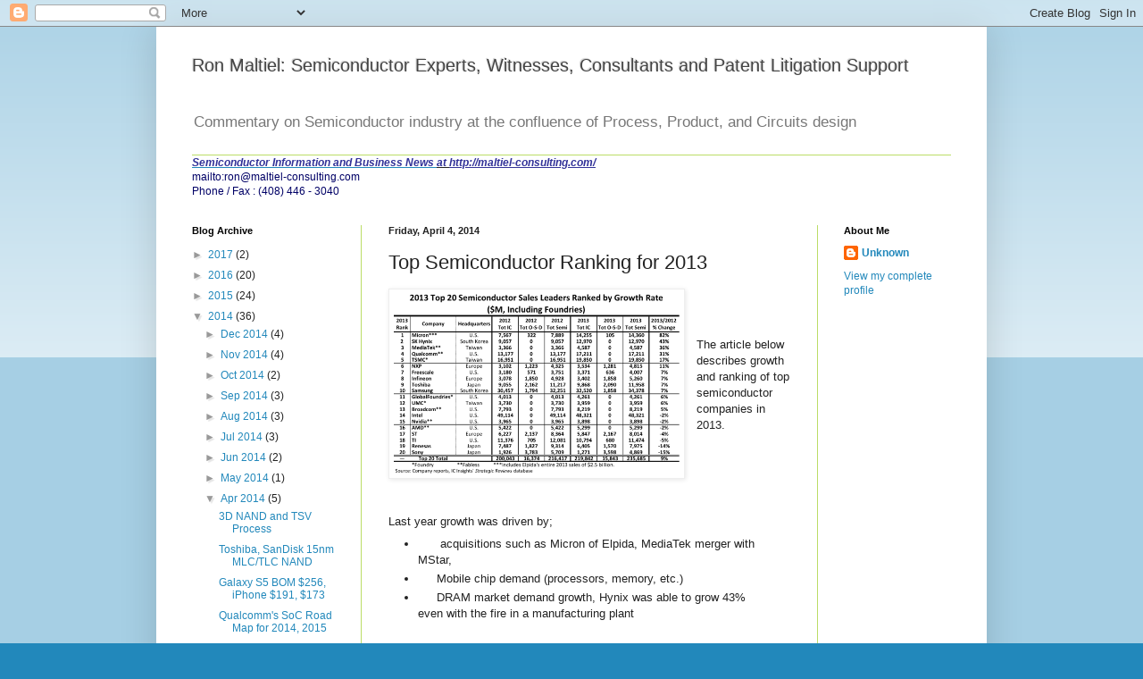

--- FILE ---
content_type: text/html; charset=UTF-8
request_url: https://semiconductorexpert.blogspot.com/2014/04/top-semiconductor-ranking-for-2013.html
body_size: 15647
content:
<!DOCTYPE html>
<html class='v2' dir='ltr' lang='en'>
<head>
<link href='https://www.blogger.com/static/v1/widgets/335934321-css_bundle_v2.css' rel='stylesheet' type='text/css'/>
<meta content='width=1100' name='viewport'/>
<meta content='text/html; charset=UTF-8' http-equiv='Content-Type'/>
<meta content='blogger' name='generator'/>
<link href='https://semiconductorexpert.blogspot.com/favicon.ico' rel='icon' type='image/x-icon'/>
<link href='http://semiconductorexpert.blogspot.com/2014/04/top-semiconductor-ranking-for-2013.html' rel='canonical'/>
<link rel="alternate" type="application/atom+xml" title="Ron Maltiel: Semiconductor Experts, Witnesses, Consultants and Patent Litigation Support - Atom" href="https://semiconductorexpert.blogspot.com/feeds/posts/default" />
<link rel="alternate" type="application/rss+xml" title="Ron Maltiel: Semiconductor Experts, Witnesses, Consultants and Patent Litigation Support - RSS" href="https://semiconductorexpert.blogspot.com/feeds/posts/default?alt=rss" />
<link rel="service.post" type="application/atom+xml" title="Ron Maltiel: Semiconductor Experts, Witnesses, Consultants and Patent Litigation Support - Atom" href="https://www.blogger.com/feeds/5283695220378765484/posts/default" />

<link rel="alternate" type="application/atom+xml" title="Ron Maltiel: Semiconductor Experts, Witnesses, Consultants and Patent Litigation Support - Atom" href="https://semiconductorexpert.blogspot.com/feeds/8543854419818957655/comments/default" />
<!--Can't find substitution for tag [blog.ieCssRetrofitLinks]-->
<link href='https://blogger.googleusercontent.com/img/b/R29vZ2xl/AVvXsEg3N45SKyy055BE5igdCiKvQoWIqfub5lXe_vtHgjYVHzcdBGORHNbCgQMgyq9kNxVBrReUiPMJqY9km0o52NO3kww1nn3S3yfDuU1FnM7d7-0oe6dzHZb5GaNTRHvESdmSGEF6u4ZYjq8/s1600/Top_20_Semiconductor_Growth_W-Foundries.png' rel='image_src'/>
<meta content='http://semiconductorexpert.blogspot.com/2014/04/top-semiconductor-ranking-for-2013.html' property='og:url'/>
<meta content='Top Semiconductor Ranking for 2013' property='og:title'/>
<meta content='         The article below describes growth and ranking of top semiconductor companies in 2013.               Last year growth was driven by...' property='og:description'/>
<meta content='https://blogger.googleusercontent.com/img/b/R29vZ2xl/AVvXsEg3N45SKyy055BE5igdCiKvQoWIqfub5lXe_vtHgjYVHzcdBGORHNbCgQMgyq9kNxVBrReUiPMJqY9km0o52NO3kww1nn3S3yfDuU1FnM7d7-0oe6dzHZb5GaNTRHvESdmSGEF6u4ZYjq8/w1200-h630-p-k-no-nu/Top_20_Semiconductor_Growth_W-Foundries.png' property='og:image'/>
<title>Ron Maltiel: Semiconductor Experts, Witnesses, Consultants and Patent Litigation Support: Top Semiconductor Ranking for 2013</title>
<style id='page-skin-1' type='text/css'><!--
/*
-----------------------------------------------
Blogger Template Style
Name:     Simple
Designer: Blogger
URL:      www.blogger.com
----------------------------------------------- */
/* Content
----------------------------------------------- */
body {
font: normal normal 12px Arial, Tahoma, Helvetica, FreeSans, sans-serif;
color: #222222;
background: #2288bb none repeat scroll top left;
padding: 0 40px 40px 40px;
}
html body .region-inner {
min-width: 0;
max-width: 100%;
width: auto;
}
h2 {
font-size: 22px;
}
a:link {
text-decoration:none;
color: #2288bb;
}
a:visited {
text-decoration:none;
color: #888888;
}
a:hover {
text-decoration:underline;
color: #33aaff;
}
.body-fauxcolumn-outer .fauxcolumn-inner {
background: transparent url(//www.blogblog.com/1kt/simple/body_gradient_tile_light.png) repeat scroll top left;
_background-image: none;
}
.body-fauxcolumn-outer .cap-top {
position: absolute;
z-index: 1;
height: 400px;
width: 100%;
}
.body-fauxcolumn-outer .cap-top .cap-left {
width: 100%;
background: transparent url(//www.blogblog.com/1kt/simple/gradients_light.png) repeat-x scroll top left;
_background-image: none;
}
.content-outer {
-moz-box-shadow: 0 0 40px rgba(0, 0, 0, .15);
-webkit-box-shadow: 0 0 5px rgba(0, 0, 0, .15);
-goog-ms-box-shadow: 0 0 10px #333333;
box-shadow: 0 0 40px rgba(0, 0, 0, .15);
margin-bottom: 1px;
}
.content-inner {
padding: 10px 10px;
}
.content-inner {
background-color: #ffffff;
}
/* Header
----------------------------------------------- */
.header-outer {
background: transparent none repeat-x scroll 0 -400px;
_background-image: none;
}
.Header h1 {
font: normal normal 20px Arial, Tahoma, Helvetica, FreeSans, sans-serif;
color: #444444;
text-shadow: -1px -1px 1px rgba(0, 0, 0, .2);
}
.Header h1 a {
color: #444444;
}
.Header .description {
font-size: 140%;
color: #777777;
}
.header-inner .Header .titlewrapper {
padding: 22px 30px;
}
.header-inner .Header .descriptionwrapper {
padding: 0 30px;
}
/* Tabs
----------------------------------------------- */
.tabs-inner .section:first-child {
border-top: 1px solid #bbdd66;
}
.tabs-inner .section:first-child ul {
margin-top: -1px;
border-top: 1px solid #bbdd66;
border-left: 0 solid #bbdd66;
border-right: 0 solid #bbdd66;
}
.tabs-inner .widget ul {
background: #f5f5f5 url(//www.blogblog.com/1kt/simple/gradients_light.png) repeat-x scroll 0 -800px;
_background-image: none;
border-bottom: 1px solid #bbdd66;
margin-top: 0;
margin-left: -30px;
margin-right: -30px;
}
.tabs-inner .widget li a {
display: inline-block;
padding: .6em 1em;
font: normal normal 14px Arial, Tahoma, Helvetica, FreeSans, sans-serif;
color: #999999;
border-left: 1px solid #ffffff;
border-right: 1px solid #bbdd66;
}
.tabs-inner .widget li:first-child a {
border-left: none;
}
.tabs-inner .widget li.selected a, .tabs-inner .widget li a:hover {
color: #000000;
background-color: #eeeeee;
text-decoration: none;
}
/* Columns
----------------------------------------------- */
.main-outer {
border-top: 0 solid #bbdd66;
}
.fauxcolumn-left-outer .fauxcolumn-inner {
border-right: 1px solid #bbdd66;
}
.fauxcolumn-right-outer .fauxcolumn-inner {
border-left: 1px solid #bbdd66;
}
/* Headings
----------------------------------------------- */
div.widget > h2,
div.widget h2.title {
margin: 0 0 1em 0;
font: normal bold 11px Arial, Tahoma, Helvetica, FreeSans, sans-serif;
color: #000000;
}
/* Widgets
----------------------------------------------- */
.widget .zippy {
color: #999999;
text-shadow: 2px 2px 1px rgba(0, 0, 0, .1);
}
.widget .popular-posts ul {
list-style: none;
}
/* Posts
----------------------------------------------- */
h2.date-header {
font: normal bold 11px Arial, Tahoma, Helvetica, FreeSans, sans-serif;
}
.date-header span {
background-color: transparent;
color: #222222;
padding: inherit;
letter-spacing: inherit;
margin: inherit;
}
.main-inner {
padding-top: 30px;
padding-bottom: 30px;
}
.main-inner .column-center-inner {
padding: 0 15px;
}
.main-inner .column-center-inner .section {
margin: 0 15px;
}
.post {
margin: 0 0 25px 0;
}
h3.post-title, .comments h4 {
font: normal normal 22px Arial, Tahoma, Helvetica, FreeSans, sans-serif;
margin: .75em 0 0;
}
.post-body {
font-size: 110%;
line-height: 1.4;
position: relative;
}
.post-body img, .post-body .tr-caption-container, .Profile img, .Image img,
.BlogList .item-thumbnail img {
padding: 2px;
background: #ffffff;
border: 1px solid #eeeeee;
-moz-box-shadow: 1px 1px 5px rgba(0, 0, 0, .1);
-webkit-box-shadow: 1px 1px 5px rgba(0, 0, 0, .1);
box-shadow: 1px 1px 5px rgba(0, 0, 0, .1);
}
.post-body img, .post-body .tr-caption-container {
padding: 5px;
}
.post-body .tr-caption-container {
color: #222222;
}
.post-body .tr-caption-container img {
padding: 0;
background: transparent;
border: none;
-moz-box-shadow: 0 0 0 rgba(0, 0, 0, .1);
-webkit-box-shadow: 0 0 0 rgba(0, 0, 0, .1);
box-shadow: 0 0 0 rgba(0, 0, 0, .1);
}
.post-header {
margin: 0 0 1.5em;
line-height: 1.6;
font-size: 90%;
}
.post-footer {
margin: 20px -2px 0;
padding: 5px 10px;
color: #666666;
background-color: #f9f9f9;
border-bottom: 1px solid #eeeeee;
line-height: 1.6;
font-size: 90%;
}
#comments .comment-author {
padding-top: 1.5em;
border-top: 1px solid #bbdd66;
background-position: 0 1.5em;
}
#comments .comment-author:first-child {
padding-top: 0;
border-top: none;
}
.avatar-image-container {
margin: .2em 0 0;
}
#comments .avatar-image-container img {
border: 1px solid #eeeeee;
}
/* Comments
----------------------------------------------- */
.comments .comments-content .icon.blog-author {
background-repeat: no-repeat;
background-image: url([data-uri]);
}
.comments .comments-content .loadmore a {
border-top: 1px solid #999999;
border-bottom: 1px solid #999999;
}
.comments .comment-thread.inline-thread {
background-color: #f9f9f9;
}
.comments .continue {
border-top: 2px solid #999999;
}
/* Accents
---------------------------------------------- */
.section-columns td.columns-cell {
border-left: 1px solid #bbdd66;
}
.blog-pager {
background: transparent none no-repeat scroll top center;
}
.blog-pager-older-link, .home-link,
.blog-pager-newer-link {
background-color: #ffffff;
padding: 5px;
}
.footer-outer {
border-top: 0 dashed #bbbbbb;
}
/* Mobile
----------------------------------------------- */
body.mobile  {
background-size: auto;
}
.mobile .body-fauxcolumn-outer {
background: transparent none repeat scroll top left;
}
.mobile .body-fauxcolumn-outer .cap-top {
background-size: 100% auto;
}
.mobile .content-outer {
-webkit-box-shadow: 0 0 3px rgba(0, 0, 0, .15);
box-shadow: 0 0 3px rgba(0, 0, 0, .15);
}
.mobile .tabs-inner .widget ul {
margin-left: 0;
margin-right: 0;
}
.mobile .post {
margin: 0;
}
.mobile .main-inner .column-center-inner .section {
margin: 0;
}
.mobile .date-header span {
padding: 0.1em 10px;
margin: 0 -10px;
}
.mobile h3.post-title {
margin: 0;
}
.mobile .blog-pager {
background: transparent none no-repeat scroll top center;
}
.mobile .footer-outer {
border-top: none;
}
.mobile .main-inner, .mobile .footer-inner {
background-color: #ffffff;
}
.mobile-index-contents {
color: #222222;
}
.mobile-link-button {
background-color: #2288bb;
}
.mobile-link-button a:link, .mobile-link-button a:visited {
color: #ffffff;
}
.mobile .tabs-inner .section:first-child {
border-top: none;
}
.mobile .tabs-inner .PageList .widget-content {
background-color: #eeeeee;
color: #000000;
border-top: 1px solid #bbdd66;
border-bottom: 1px solid #bbdd66;
}
.mobile .tabs-inner .PageList .widget-content .pagelist-arrow {
border-left: 1px solid #bbdd66;
}

--></style>
<style id='template-skin-1' type='text/css'><!--
body {
min-width: 930px;
}
.content-outer, .content-fauxcolumn-outer, .region-inner {
min-width: 930px;
max-width: 930px;
_width: 930px;
}
.main-inner .columns {
padding-left: 220px;
padding-right: 180px;
}
.main-inner .fauxcolumn-center-outer {
left: 220px;
right: 180px;
/* IE6 does not respect left and right together */
_width: expression(this.parentNode.offsetWidth -
parseInt("220px") -
parseInt("180px") + 'px');
}
.main-inner .fauxcolumn-left-outer {
width: 220px;
}
.main-inner .fauxcolumn-right-outer {
width: 180px;
}
.main-inner .column-left-outer {
width: 220px;
right: 100%;
margin-left: -220px;
}
.main-inner .column-right-outer {
width: 180px;
margin-right: -180px;
}
#layout {
min-width: 0;
}
#layout .content-outer {
min-width: 0;
width: 800px;
}
#layout .region-inner {
min-width: 0;
width: auto;
}
body#layout div.add_widget {
padding: 8px;
}
body#layout div.add_widget a {
margin-left: 32px;
}
--></style>
<link href='https://www.blogger.com/dyn-css/authorization.css?targetBlogID=5283695220378765484&amp;zx=9ad84552-d186-43fe-bd5d-986e873fa28f' media='none' onload='if(media!=&#39;all&#39;)media=&#39;all&#39;' rel='stylesheet'/><noscript><link href='https://www.blogger.com/dyn-css/authorization.css?targetBlogID=5283695220378765484&amp;zx=9ad84552-d186-43fe-bd5d-986e873fa28f' rel='stylesheet'/></noscript>
<meta name='google-adsense-platform-account' content='ca-host-pub-1556223355139109'/>
<meta name='google-adsense-platform-domain' content='blogspot.com'/>

</head>
<body class='loading variant-pale'>
<div class='navbar section' id='navbar' name='Navbar'><div class='widget Navbar' data-version='1' id='Navbar1'><script type="text/javascript">
    function setAttributeOnload(object, attribute, val) {
      if(window.addEventListener) {
        window.addEventListener('load',
          function(){ object[attribute] = val; }, false);
      } else {
        window.attachEvent('onload', function(){ object[attribute] = val; });
      }
    }
  </script>
<div id="navbar-iframe-container"></div>
<script type="text/javascript" src="https://apis.google.com/js/platform.js"></script>
<script type="text/javascript">
      gapi.load("gapi.iframes:gapi.iframes.style.bubble", function() {
        if (gapi.iframes && gapi.iframes.getContext) {
          gapi.iframes.getContext().openChild({
              url: 'https://www.blogger.com/navbar/5283695220378765484?po\x3d8543854419818957655\x26origin\x3dhttps://semiconductorexpert.blogspot.com',
              where: document.getElementById("navbar-iframe-container"),
              id: "navbar-iframe"
          });
        }
      });
    </script><script type="text/javascript">
(function() {
var script = document.createElement('script');
script.type = 'text/javascript';
script.src = '//pagead2.googlesyndication.com/pagead/js/google_top_exp.js';
var head = document.getElementsByTagName('head')[0];
if (head) {
head.appendChild(script);
}})();
</script>
</div></div>
<div class='body-fauxcolumns'>
<div class='fauxcolumn-outer body-fauxcolumn-outer'>
<div class='cap-top'>
<div class='cap-left'></div>
<div class='cap-right'></div>
</div>
<div class='fauxborder-left'>
<div class='fauxborder-right'></div>
<div class='fauxcolumn-inner'>
</div>
</div>
<div class='cap-bottom'>
<div class='cap-left'></div>
<div class='cap-right'></div>
</div>
</div>
</div>
<div class='content'>
<div class='content-fauxcolumns'>
<div class='fauxcolumn-outer content-fauxcolumn-outer'>
<div class='cap-top'>
<div class='cap-left'></div>
<div class='cap-right'></div>
</div>
<div class='fauxborder-left'>
<div class='fauxborder-right'></div>
<div class='fauxcolumn-inner'>
</div>
</div>
<div class='cap-bottom'>
<div class='cap-left'></div>
<div class='cap-right'></div>
</div>
</div>
</div>
<div class='content-outer'>
<div class='content-cap-top cap-top'>
<div class='cap-left'></div>
<div class='cap-right'></div>
</div>
<div class='fauxborder-left content-fauxborder-left'>
<div class='fauxborder-right content-fauxborder-right'></div>
<div class='content-inner'>
<header>
<div class='header-outer'>
<div class='header-cap-top cap-top'>
<div class='cap-left'></div>
<div class='cap-right'></div>
</div>
<div class='fauxborder-left header-fauxborder-left'>
<div class='fauxborder-right header-fauxborder-right'></div>
<div class='region-inner header-inner'>
<div class='header section' id='header' name='Header'><div class='widget Header' data-version='1' id='Header1'>
<div id='header-inner'>
<div class='titlewrapper'>
<h1 class='title'>
<a href='https://semiconductorexpert.blogspot.com/'>
Ron Maltiel: Semiconductor Experts, Witnesses, Consultants and Patent Litigation Support
</a>
</h1>
</div>
<div class='descriptionwrapper'>
<p class='description'><span>Commentary on Semiconductor industry at the confluence of Process, Product, and Circuits design</span></p>
</div>
</div>
</div></div>
</div>
</div>
<div class='header-cap-bottom cap-bottom'>
<div class='cap-left'></div>
<div class='cap-right'></div>
</div>
</div>
</header>
<div class='tabs-outer'>
<div class='tabs-cap-top cap-top'>
<div class='cap-left'></div>
<div class='cap-right'></div>
</div>
<div class='fauxborder-left tabs-fauxborder-left'>
<div class='fauxborder-right tabs-fauxborder-right'></div>
<div class='region-inner tabs-inner'>
<div class='tabs section' id='crosscol' name='Cross-Column'><div class='widget Text' data-version='1' id='Text1'>
<h2 class='title'>Contact Info.</h2>
<div class='widget-content'>
<u><a href="http://maltiel-consulting.com/" target="_blank"><span style="COLOR: rgb(51,51,153)"><em><strong>Semiconductor Information and Business News </strong></em></span></a><em><span style="COLOR: rgb(51,51,153)"><strong>at </strong></span></em><a href="http://www.maltiel.com/index.html" target="_blank"><u><span style="COLOR: rgb(51,51,153)"><em><strong><u>http://maltiel-consulting.com/<u></u></u></strong></em></span></u></a><span style="COLOR: rgb(102,204,204)"><span style="color:#333399;"><strong><span style="COLOR: rgb(51,102,255)"> </span></strong></span></span></u><br/><a href="mailto:ron@maltiel-consulting.com"><span style="COLOR: rgb(0,0,102)">mailto:ron@maltiel-consulting.com</span></a><br/><span style="COLOR: rgb(0,0,102)">Phone / Fax : (408) 446 - 3040</span><br/>
</div>
<div class='clear'></div>
</div></div>
<div class='tabs no-items section' id='crosscol-overflow' name='Cross-Column 2'></div>
</div>
</div>
<div class='tabs-cap-bottom cap-bottom'>
<div class='cap-left'></div>
<div class='cap-right'></div>
</div>
</div>
<div class='main-outer'>
<div class='main-cap-top cap-top'>
<div class='cap-left'></div>
<div class='cap-right'></div>
</div>
<div class='fauxborder-left main-fauxborder-left'>
<div class='fauxborder-right main-fauxborder-right'></div>
<div class='region-inner main-inner'>
<div class='columns fauxcolumns'>
<div class='fauxcolumn-outer fauxcolumn-center-outer'>
<div class='cap-top'>
<div class='cap-left'></div>
<div class='cap-right'></div>
</div>
<div class='fauxborder-left'>
<div class='fauxborder-right'></div>
<div class='fauxcolumn-inner'>
</div>
</div>
<div class='cap-bottom'>
<div class='cap-left'></div>
<div class='cap-right'></div>
</div>
</div>
<div class='fauxcolumn-outer fauxcolumn-left-outer'>
<div class='cap-top'>
<div class='cap-left'></div>
<div class='cap-right'></div>
</div>
<div class='fauxborder-left'>
<div class='fauxborder-right'></div>
<div class='fauxcolumn-inner'>
</div>
</div>
<div class='cap-bottom'>
<div class='cap-left'></div>
<div class='cap-right'></div>
</div>
</div>
<div class='fauxcolumn-outer fauxcolumn-right-outer'>
<div class='cap-top'>
<div class='cap-left'></div>
<div class='cap-right'></div>
</div>
<div class='fauxborder-left'>
<div class='fauxborder-right'></div>
<div class='fauxcolumn-inner'>
</div>
</div>
<div class='cap-bottom'>
<div class='cap-left'></div>
<div class='cap-right'></div>
</div>
</div>
<!-- corrects IE6 width calculation -->
<div class='columns-inner'>
<div class='column-center-outer'>
<div class='column-center-inner'>
<div class='main section' id='main' name='Main'><div class='widget Blog' data-version='1' id='Blog1'>
<div class='blog-posts hfeed'>

          <div class="date-outer">
        
<h2 class='date-header'><span>Friday, April 4, 2014</span></h2>

          <div class="date-posts">
        
<div class='post-outer'>
<div class='post hentry uncustomized-post-template' itemprop='blogPost' itemscope='itemscope' itemtype='http://schema.org/BlogPosting'>
<meta content='https://blogger.googleusercontent.com/img/b/R29vZ2xl/AVvXsEg3N45SKyy055BE5igdCiKvQoWIqfub5lXe_vtHgjYVHzcdBGORHNbCgQMgyq9kNxVBrReUiPMJqY9km0o52NO3kww1nn3S3yfDuU1FnM7d7-0oe6dzHZb5GaNTRHvESdmSGEF6u4ZYjq8/s1600/Top_20_Semiconductor_Growth_W-Foundries.png' itemprop='image_url'/>
<meta content='5283695220378765484' itemprop='blogId'/>
<meta content='8543854419818957655' itemprop='postId'/>
<a name='8543854419818957655'></a>
<h3 class='post-title entry-title' itemprop='name'>
Top Semiconductor Ranking for 2013
</h3>
<div class='post-header'>
<div class='post-header-line-1'></div>
</div>
<div class='post-body entry-content' id='post-body-8543854419818957655' itemprop='description articleBody'>
<div class="separator" style="clear: both; text-align: center;">
<a href="https://blogger.googleusercontent.com/img/b/R29vZ2xl/AVvXsEg3N45SKyy055BE5igdCiKvQoWIqfub5lXe_vtHgjYVHzcdBGORHNbCgQMgyq9kNxVBrReUiPMJqY9km0o52NO3kww1nn3S3yfDuU1FnM7d7-0oe6dzHZb5GaNTRHvESdmSGEF6u4ZYjq8/s1600/Top_20_Semiconductor_Growth_W-Foundries.png" imageanchor="1" style="clear: left; float: left; margin-bottom: 1em; margin-right: 1em;"><img border="0" height="201" src="https://blogger.googleusercontent.com/img/b/R29vZ2xl/AVvXsEg3N45SKyy055BE5igdCiKvQoWIqfub5lXe_vtHgjYVHzcdBGORHNbCgQMgyq9kNxVBrReUiPMJqY9km0o52NO3kww1nn3S3yfDuU1FnM7d7-0oe6dzHZb5GaNTRHvESdmSGEF6u4ZYjq8/s1600/Top_20_Semiconductor_Growth_W-Foundries.png" width="320" /></a></div>
<div class="MsoNormal">
<span style="font-family: Arial, Helvetica, sans-serif;"><br /></span></div>
<div class="MsoNormal">
<span style="font-family: Arial, Helvetica, sans-serif;"><br /></span></div>
<div class="MsoNormal">
<span style="font-family: Arial, Helvetica, sans-serif;"><br /></span></div>
<div class="MsoNormal">
<span style="font-family: Arial, Helvetica, sans-serif;">The article below describes growth and ranking of top semiconductor
companies in 2013. &nbsp;<o:p></o:p></span></div>
<div class="MsoNormal">
<span style="font-family: Arial, Helvetica, sans-serif;"><br /></span></div>
<div class="MsoNormal">
<span style="font-family: Arial, Helvetica, sans-serif;"><br /></span></div>
<div class="MsoNormal">
<span style="font-family: Arial, Helvetica, sans-serif;"><br /></span></div>
<div class="MsoNormal">
<span style="font-family: Arial, Helvetica, sans-serif;"><br /></span></div>
<div class="MsoNormal">
<span style="font-family: Arial, Helvetica, sans-serif;"><br /></span></div>
<div class="MsoNormal">
<span style="font-family: Arial, Helvetica, sans-serif;">Last year growth was driven by;<o:p></o:p></span></div>
<div class="MsoListParagraphCxSpFirst" style="mso-list: l0 level1 lfo1; text-indent: -.25in;">
</div>
<ul>
<li><span style="font-family: Arial, Helvetica, sans-serif; font-size: 7pt; text-indent: -0.25in;">&nbsp; &nbsp; &nbsp; &nbsp;</span><span style="font-family: Arial, Helvetica, sans-serif; text-indent: -0.25in;">&nbsp;</span><span style="font-family: Arial, Helvetica, sans-serif; text-indent: -0.25in;">acquisitions
such as Micron of Elpida, MediaTek merger with MStar,</span></li>
<li><span style="font-family: Arial, Helvetica, sans-serif; font-size: 7pt; text-indent: -0.25in;">&nbsp; &nbsp; &nbsp; &nbsp;</span><span style="font-family: Arial, Helvetica, sans-serif; text-indent: -0.25in;">Mobile chip demand (processors, memory, etc.)</span></li>
<li><span style="font-family: Arial, Helvetica, sans-serif; font-size: 7pt; text-indent: -0.25in;">&nbsp; &nbsp; &nbsp; &nbsp;</span><span style="font-family: Arial, Helvetica, sans-serif; text-indent: -0.25in;">DRAM market demand growth, Hynix was able to
grow 43% even with the fire in a manufacturing plant</span></li>
</ul>
<!--[if !supportLists]--><br />
<div class="MsoNormal">
<span style="font-family: Arial, Helvetica, sans-serif;">Qualcomm was ranked 4<sup>th</sup>, growing 31% in 2013.<o:p></o:p></span></div>
<div class="MsoNormal">
<span style="font-family: Arial, Helvetica, sans-serif;"><br /></span></div>
<div class="MsoNormal">
<span style="font-family: Arial, Helvetica, sans-serif;">NAND market growth is not well document here. For example SanDisk still is not ranked here even though it is a major NAND
supplier with revenue of more than $6 Billion in 2013.</span><o:p></o:p></div>
<br />
<div class="MsoNormal">
<br /></div>
<div class="MsoNormal" style="background-color: white; color: #222222; font-family: Arial, Tahoma, Helvetica, FreeSans, sans-serif; font-size: 13px; line-height: 18pt; vertical-align: baseline;">
<span style="font-family: Arial, sans-serif; font-size: 10pt;">Ron</span><span style="color: #444444; font-family: Helvetica, sans-serif; font-size: 10.5pt;"><o:p></o:p></span></div>
<div class="MsoNormal">
<o:p></o:p></div>
<div class="MsoNormal" style="background-color: white; color: #222222; font-family: Arial, Tahoma, Helvetica, FreeSans, sans-serif; font-size: 13px; line-height: 13.85pt; margin-bottom: 0in;">
<span style="font-family: Arial, sans-serif; font-size: 10pt;">Insightful, timely, and accurate semiconductor consulting.<br />Semiconductor information and news at -&nbsp;</span><span style="color: #2288bb; font-family: Arial, sans-serif; font-size: 10pt;"><a href="http://www.maltiel-consulting.com/" style="color: #888888; text-decoration: none;" target="_blank">http://www.maltiel-consulting.com/</a></span></div>
<br />
<br />
<br />
<br />
<h3>
<a href="http://www.icinsights.com/news/bulletins/IC-Insights-Shows-Big-Changes-To-2013-Top-20-Semi-Supplier-Ranking/" target="_blank">IC Insights Shows Big Changes to 2013 Top 20 Semi Supplier Ranking</a></h3>
<div class="MsoNormal">
<o:p></o:p></div>
<div class="MsoNormal">
SK Hynix, MediaTek, Micron, and Qualcomm each registered
&#8805;30% year-over-year growth.<o:p></o:p></div>
<div class="MsoNormal">
<br /></div>
<div class="MsoNormal">
IC Insights&#8217; April Update to The 2014 McClean Report will
show a ranking of the 2013 top 50 semiconductor suppliers. A preview of the top
20 companies is listed in Figure 1.&nbsp; The
top 20 worldwide semiconductor (includes ICs and O-S-Ds&#8212;optoelectronics,
discretes, and sensors) sales leaders for 2013 included nine suppliers
headquartered in the U.S., three in Japan, three in Taiwan, three in Europe,
and two in South Korea, a relatively broad representation of geographic
regions.<o:p></o:p></div>
<div class="MsoNormal">
<br /></div>
<div class="MsoNormal">
The top 20 ranking also includes three pure-play foundries
(TSMC, GlobalFoundries, and UMC) and five fabless companies.&nbsp; It is interesting to note that the top four
semiconductor suppliers all have different business models. Intel is
essentially a pure-play IDM, Samsung a vertically integrated IC supplier, TSMC
a pure-play foundry, and Qualcomm a fabless company.<o:p></o:p></div>
<div class="MsoNormal">
<br /></div>
<div class="MsoNormal">
IC foundries are included in the top 20 semiconductor
supplier ranking because IC Insights has always viewed the ranking as a top
supplier list, not as a marketshare ranking, and realizes that in some cases
semiconductor sales are double counted.&nbsp;
With many of our clients being vendors to the semiconductor industry
(supplying equipment, chemicals, gases, etc.), excluding large IC manufacturers
like the foundries would leave significant &#8220;holes&#8221; in the list of top
semiconductor suppliers.&nbsp; Foundries and
fabless companies are clearly identified in Figure 1.&nbsp; In the April Update to The McClean Report,
&#8220;marketshare&#8221; rankings of IC suppliers by product type are presented and
foundries are excluded from these rankings.<o:p></o:p></div>
<div class="MsoNormal">
<br /></div>
<div class="MsoNormal">
It should be noted that not all foundry sales should be
excluded when attempting to create marketshare data.&nbsp; For example, although Samsung had a large
amount of foundry sales last year, most of its sales were to Apple.&nbsp; Apple does not re-sell these devices, so
counting these foundry sales as Samsung semiconductor sales does not introduce
double counting.<o:p></o:p></div>
<div class="MsoNormal">
<br /></div>
<div class="MsoNormal">
Overall, the list shown in Figure 1 is provided as a
guideline to identify which companies are the leading semiconductor suppliers,
whether they are IDMs, fabless companies, or foundries.<o:p></o:p></div>
<div class="MsoNormal">
<br /></div>
<div class="MsoNormal">
<br /></div>
<div class="separator" style="clear: both; text-align: center;">
<a href="https://blogger.googleusercontent.com/img/b/R29vZ2xl/AVvXsEi7k6pFpz-sOJ1TgUbk5ETJ32yBWMLQOvwEMloviM0dAWxFbWDKbUbtDT8UcGPnhA6Zqnc5w-2PbNw2XAEZRi2_SpEfcVHfpoZd5GmkdGC0qLfWhIp_7imStQ-wUmxTVLhbvLgVZ8xIaBI/s1600/Top_20_Semiconductor_Sale_W-Foundries.png" imageanchor="1" style="margin-left: 1em; margin-right: 1em;"><img border="0" height="223" src="https://blogger.googleusercontent.com/img/b/R29vZ2xl/AVvXsEi7k6pFpz-sOJ1TgUbk5ETJ32yBWMLQOvwEMloviM0dAWxFbWDKbUbtDT8UcGPnhA6Zqnc5w-2PbNw2XAEZRi2_SpEfcVHfpoZd5GmkdGC0qLfWhIp_7imStQ-wUmxTVLhbvLgVZ8xIaBI/s1600/Top_20_Semiconductor_Sale_W-Foundries.png" width="400" /></a></div>
<br />
<div class="MsoNormal">
<br /></div>
<div class="MsoNormal">
Figure 1<o:p></o:p></div>
<div class="MsoNormal">
<br /></div>
<div class="MsoNormal">
Excluding the foundries of TSMC, GlobalFoundries, and UMC
from the top 20 ranking would bring Fujitsu, Marvell, and Sharp into the 18th,
19th, and 20th positions, respectively (Figure 2).<o:p></o:p></div>
<div class="MsoNormal">
<br /></div>
<div class="MsoNormal">
<br /></div>
<div class="separator" style="clear: both; text-align: center;">
<a href="https://blogger.googleusercontent.com/img/b/R29vZ2xl/AVvXsEgSauvVgh1wQ6aVNSbxtaszJgd_iBVCXOgoNaEB61TqqFTKSq1IBLIM96xrQsFxfJ-nJbBR5n0g9-QGpqspV-d6Z0iO6bU5QuayV9iNWBuZdvdVw8coVrZMOvLM2XLll687lDsS0opV6y0/s1600/Top_20_Semiconductor_Sale_No-Foundries.png" imageanchor="1" style="margin-left: 1em; margin-right: 1em;"><img border="0" height="69" src="https://blogger.googleusercontent.com/img/b/R29vZ2xl/AVvXsEgSauvVgh1wQ6aVNSbxtaszJgd_iBVCXOgoNaEB61TqqFTKSq1IBLIM96xrQsFxfJ-nJbBR5n0g9-QGpqspV-d6Z0iO6bU5QuayV9iNWBuZdvdVw8coVrZMOvLM2XLll687lDsS0opV6y0/s1600/Top_20_Semiconductor_Sale_No-Foundries.png" width="400" /></a></div>
<br />
<div class="MsoNormal">
<br /></div>
<div class="MsoNormal">
Figure 2<o:p></o:p></div>
<div class="MsoNormal">
<br /></div>
<div class="MsoNormal">
There were numerous changes within the top 20 semiconductor
supplier ranking in 2013 as compared to the top 20 ranking of 2012.&nbsp; Spurred by its acquisition of Elpida last
year, Micron climbed five spots and moved into the top 5 ranking.&nbsp; Some of the other companies that rose in the
2013 ranking include SK Hynix, which, despite a significant fire and production
setback at its largest memory fab in China, took full advantage of the 32%
surge in the DRAM market last year and moved up two places into the 6th position.&nbsp; Also, Broadcom moved into the top 10 while
MediaTek jumped up six positions to 16th place and into the top 20 ranking for
the first time.&nbsp; <o:p></o:p></div>
<div class="MsoNormal">
<br /></div>
<div class="MsoNormal">
MediaTek is experiencing extremely strong demand for its
devices in the booming low-end smartphone business in China and other
Asia-Pacific locations.&nbsp; In fact,
MediaTek&#8217;s application processor shipments for smartphones reached over 200
million units last year, about double the 108 million units the company shipped
in 2012.&nbsp; Moreover, with MediaTek and
MStar expected to merge in 2014, the annual post-merger sales for MediaTek
should be over $6 billion, most likely enough to lift the company into the 12th
spot in the 2014 ranking.<o:p></o:p></div>
<div class="MsoNormal">
<br /></div>
<div class="MsoNormal">
Another company expected to make a significant move up in
the ranking this year by way of acquisition is Avago. After the company&#8217;s
purchase of LSI Corp., the combined semiconductor sales of the two companies is
likely to be well over $5 billion this year, which could propel Avago from its
27th 2013 ranking to as high as 13th in 2014!<o:p></o:p></div>
<div class="MsoNormal">
<br /></div>
<div class="MsoNormal">
In contrast to the semiconductor companies moving up in the
ranking, Fujitsu dropped five places to fall out of the top 20 ranking in 2013,
going from being ranked 16th in 2012 to 21st last year (the company sold its
analog and MCU business to Spansion in August of 2013).&nbsp; Renesas was another &#8220;casualty&#8221; in the top 20
ranking and fell to 11th place last year from the 7th position it held in 2012.<o:p></o:p></div>
<div class="MsoNormal">
<br /></div>
<div class="MsoNormal">
In total, the top 20 semiconductor companies&#8217; sales
increased by 9% in 2013 as compared to 2012, which was more than twice the 4%
growth rate for total worldwide semiconductor market last year!&nbsp; It took total semiconductor sales of about
$3.9 billion to make the top 20 ranking in 2013.<o:p></o:p></div>
<div class="MsoNormal">
<br /></div>
<div class="MsoNormal">
Figure 3 shows that there was a 97-percentage-point range of
growth rates among the worldwide top 20 semiconductor suppliers in 2013 (from
+82% for Micron to -15% for Sony).&nbsp; The
continued success of the fabless/foundry business model and the strong growth
of the memory market (especially the 32% DRAM market surge) last year is evident
when examining the six top 20 semiconductor suppliers that logged double-digit
growth. As shown, the top six performers in 2013 included two memory companies
(SK Hynix and Micron), two fabless companies (MediaTek and Qualcomm), and TSMC
(the largest pure-play foundry).<o:p></o:p></div>
<div class="MsoNormal">
<br /></div>
<div class="MsoNormal">
Figure 3 shows that the two top 20 ranked companies that
registered double-digit sales declines in 2013 are headquartered in Japan
(Renesas and Sony).&nbsp; As previously shown,
Japan-based Fujitsu also registered a double-digit decline (-16%) in 2013 and
dropped out of the top 20 ranking last year.&nbsp;
However, it should be noted that the conversion of Japanese company
semiconductor sales from yen to U.S. dollars, at 97.6 yen per dollar in 2013
versus the 79.8 yen per dollar rate in 2012, had a significant impact on the
sales figures for the Japanese companies.&nbsp;
Using a constant 2012 U.S. dollar versus Japanese yen exchange rate for
2013, the 2013 semiconductor sales of Renesas, Sony, and Fujitsu, would have
increased 5%, 4%, and 3%, respectively.<o:p></o:p></div>
<div class="MsoNormal">
<br /></div>
<div class="MsoNormal">
More details on the 2013 top 50 semiconductor suppliers will
be provided in the April Update to The McClean Report.<o:p></o:p></div>
<div class="MsoNormal">
<br /></div>
<div class="MsoNormal">
<br /></div>
<div class="separator" style="clear: both; text-align: center;">
<a href="https://blogger.googleusercontent.com/img/b/R29vZ2xl/AVvXsEg7ChzklEWtbThbWzuocSJbk4LhyphenhyphenxpNfYT_LI26f9iOaPZVRZzdXiaM4eIVSTU7tFYUrFGxlwjfFk0nNoSl2pIqQJ0dEs7vRURXoA57neDn2qSgDge88EgrzyWoVT27A8gKq5cvKkRXnHA/s1600/Top_20_Semiconductor_Growth_W-Foundries.png" imageanchor="1" style="margin-left: 1em; margin-right: 1em;"><img border="0" height="251" src="https://blogger.googleusercontent.com/img/b/R29vZ2xl/AVvXsEg7ChzklEWtbThbWzuocSJbk4LhyphenhyphenxpNfYT_LI26f9iOaPZVRZzdXiaM4eIVSTU7tFYUrFGxlwjfFk0nNoSl2pIqQJ0dEs7vRURXoA57neDn2qSgDge88EgrzyWoVT27A8gKq5cvKkRXnHA/s1600/Top_20_Semiconductor_Growth_W-Foundries.png" width="400" /></a></div>
<br />
<div class="MsoNormal">
<br /></div>
<br />
<div class="MsoNormal">
Figure 3<o:p></o:p></div>
<div style='clear: both;'></div>
</div>
<div class='post-footer'>
<div class='post-footer-line post-footer-line-1'>
<span class='post-author vcard'>
Posted by
<span class='fn' itemprop='author' itemscope='itemscope' itemtype='http://schema.org/Person'>
<meta content='https://www.blogger.com/profile/01898718426039257259' itemprop='url'/>
<a class='g-profile' href='https://www.blogger.com/profile/01898718426039257259' rel='author' title='author profile'>
<span itemprop='name'>Ron</span>
</a>
</span>
</span>
<span class='post-timestamp'>
at
<meta content='http://semiconductorexpert.blogspot.com/2014/04/top-semiconductor-ranking-for-2013.html' itemprop='url'/>
<a class='timestamp-link' href='https://semiconductorexpert.blogspot.com/2014/04/top-semiconductor-ranking-for-2013.html' rel='bookmark' title='permanent link'><abbr class='published' itemprop='datePublished' title='2014-04-04T10:01:00-07:00'>10:01&#8239;AM</abbr></a>
</span>
<span class='post-comment-link'>
</span>
<span class='post-icons'>
<span class='item-control blog-admin pid-518750706'>
<a href='https://www.blogger.com/post-edit.g?blogID=5283695220378765484&postID=8543854419818957655&from=pencil' title='Edit Post'>
<img alt='' class='icon-action' height='18' src='https://resources.blogblog.com/img/icon18_edit_allbkg.gif' width='18'/>
</a>
</span>
</span>
<div class='post-share-buttons goog-inline-block'>
</div>
</div>
<div class='post-footer-line post-footer-line-2'>
<span class='post-labels'>
Labels:
<a href='https://semiconductorexpert.blogspot.com/search/label/cell' rel='tag'>cell</a>,
<a href='https://semiconductorexpert.blogspot.com/search/label/chip' rel='tag'>chip</a>,
<a href='https://semiconductorexpert.blogspot.com/search/label/DRAM' rel='tag'>DRAM</a>,
<a href='https://semiconductorexpert.blogspot.com/search/label/Elpida' rel='tag'>Elpida</a>,
<a href='https://semiconductorexpert.blogspot.com/search/label/Flash' rel='tag'>Flash</a>,
<a href='https://semiconductorexpert.blogspot.com/search/label/flash%20memory%20expert' rel='tag'>flash memory expert</a>,
<a href='https://semiconductorexpert.blogspot.com/search/label/MediaTek' rel='tag'>MediaTek</a>,
<a href='https://semiconductorexpert.blogspot.com/search/label/Micron' rel='tag'>Micron</a>,
<a href='https://semiconductorexpert.blogspot.com/search/label/mobile%20chips' rel='tag'>mobile chips</a>,
<a href='https://semiconductorexpert.blogspot.com/search/label/MStar' rel='tag'>MStar</a>,
<a href='https://semiconductorexpert.blogspot.com/search/label/NAND' rel='tag'>NAND</a>,
<a href='https://semiconductorexpert.blogspot.com/search/label/NAND%20market' rel='tag'>NAND market</a>,
<a href='https://semiconductorexpert.blogspot.com/search/label/NAND%20supplier' rel='tag'>NAND supplier</a>,
<a href='https://semiconductorexpert.blogspot.com/search/label/processors' rel='tag'>processors</a>,
<a href='https://semiconductorexpert.blogspot.com/search/label/ranking' rel='tag'>ranking</a>,
<a href='https://semiconductorexpert.blogspot.com/search/label/sale' rel='tag'>sale</a>,
<a href='https://semiconductorexpert.blogspot.com/search/label/SanDisk' rel='tag'>SanDisk</a>
</span>
</div>
<div class='post-footer-line post-footer-line-3'>
<span class='post-location'>
</span>
</div>
</div>
</div>
<div class='comments' id='comments'>
<a name='comments'></a>
<h4>No comments:</h4>
<div id='Blog1_comments-block-wrapper'>
<dl class='avatar-comment-indent' id='comments-block'>
</dl>
</div>
<p class='comment-footer'>
<div class='comment-form'>
<a name='comment-form'></a>
<h4 id='comment-post-message'>Post a Comment</h4>
<p>
</p>
<a href='https://www.blogger.com/comment/frame/5283695220378765484?po=8543854419818957655&hl=en&saa=85391&origin=https://semiconductorexpert.blogspot.com' id='comment-editor-src'></a>
<iframe allowtransparency='true' class='blogger-iframe-colorize blogger-comment-from-post' frameborder='0' height='410px' id='comment-editor' name='comment-editor' src='' width='100%'></iframe>
<script src='https://www.blogger.com/static/v1/jsbin/2830521187-comment_from_post_iframe.js' type='text/javascript'></script>
<script type='text/javascript'>
      BLOG_CMT_createIframe('https://www.blogger.com/rpc_relay.html');
    </script>
</div>
</p>
</div>
</div>

        </div></div>
      
</div>
<div class='blog-pager' id='blog-pager'>
<span id='blog-pager-newer-link'>
<a class='blog-pager-newer-link' href='https://semiconductorexpert.blogspot.com/2014/04/qualcomms-soc-road-map-for-2014-2015.html' id='Blog1_blog-pager-newer-link' title='Newer Post'>Newer Post</a>
</span>
<span id='blog-pager-older-link'>
<a class='blog-pager-older-link' href='https://semiconductorexpert.blogspot.com/2014/03/apple-64-bitsmobile-dram-market-and.html' id='Blog1_blog-pager-older-link' title='Older Post'>Older Post</a>
</span>
<a class='home-link' href='https://semiconductorexpert.blogspot.com/'>Home</a>
</div>
<div class='clear'></div>
<div class='post-feeds'>
<div class='feed-links'>
Subscribe to:
<a class='feed-link' href='https://semiconductorexpert.blogspot.com/feeds/8543854419818957655/comments/default' target='_blank' type='application/atom+xml'>Post Comments (Atom)</a>
</div>
</div>
</div></div>
</div>
</div>
<div class='column-left-outer'>
<div class='column-left-inner'>
<aside>
<div class='sidebar section' id='sidebar-left-1'><div class='widget BlogArchive' data-version='1' id='BlogArchive1'>
<h2>Blog Archive</h2>
<div class='widget-content'>
<div id='ArchiveList'>
<div id='BlogArchive1_ArchiveList'>
<ul class='hierarchy'>
<li class='archivedate collapsed'>
<a class='toggle' href='javascript:void(0)'>
<span class='zippy'>

        &#9658;&#160;
      
</span>
</a>
<a class='post-count-link' href='https://semiconductorexpert.blogspot.com/2017/'>
2017
</a>
<span class='post-count' dir='ltr'>(2)</span>
<ul class='hierarchy'>
<li class='archivedate collapsed'>
<a class='toggle' href='javascript:void(0)'>
<span class='zippy'>

        &#9658;&#160;
      
</span>
</a>
<a class='post-count-link' href='https://semiconductorexpert.blogspot.com/2017/11/'>
Nov 2017
</a>
<span class='post-count' dir='ltr'>(2)</span>
</li>
</ul>
</li>
</ul>
<ul class='hierarchy'>
<li class='archivedate collapsed'>
<a class='toggle' href='javascript:void(0)'>
<span class='zippy'>

        &#9658;&#160;
      
</span>
</a>
<a class='post-count-link' href='https://semiconductorexpert.blogspot.com/2016/'>
2016
</a>
<span class='post-count' dir='ltr'>(20)</span>
<ul class='hierarchy'>
<li class='archivedate collapsed'>
<a class='toggle' href='javascript:void(0)'>
<span class='zippy'>

        &#9658;&#160;
      
</span>
</a>
<a class='post-count-link' href='https://semiconductorexpert.blogspot.com/2016/11/'>
Nov 2016
</a>
<span class='post-count' dir='ltr'>(1)</span>
</li>
</ul>
<ul class='hierarchy'>
<li class='archivedate collapsed'>
<a class='toggle' href='javascript:void(0)'>
<span class='zippy'>

        &#9658;&#160;
      
</span>
</a>
<a class='post-count-link' href='https://semiconductorexpert.blogspot.com/2016/09/'>
Sep 2016
</a>
<span class='post-count' dir='ltr'>(1)</span>
</li>
</ul>
<ul class='hierarchy'>
<li class='archivedate collapsed'>
<a class='toggle' href='javascript:void(0)'>
<span class='zippy'>

        &#9658;&#160;
      
</span>
</a>
<a class='post-count-link' href='https://semiconductorexpert.blogspot.com/2016/07/'>
Jul 2016
</a>
<span class='post-count' dir='ltr'>(2)</span>
</li>
</ul>
<ul class='hierarchy'>
<li class='archivedate collapsed'>
<a class='toggle' href='javascript:void(0)'>
<span class='zippy'>

        &#9658;&#160;
      
</span>
</a>
<a class='post-count-link' href='https://semiconductorexpert.blogspot.com/2016/06/'>
Jun 2016
</a>
<span class='post-count' dir='ltr'>(4)</span>
</li>
</ul>
<ul class='hierarchy'>
<li class='archivedate collapsed'>
<a class='toggle' href='javascript:void(0)'>
<span class='zippy'>

        &#9658;&#160;
      
</span>
</a>
<a class='post-count-link' href='https://semiconductorexpert.blogspot.com/2016/05/'>
May 2016
</a>
<span class='post-count' dir='ltr'>(1)</span>
</li>
</ul>
<ul class='hierarchy'>
<li class='archivedate collapsed'>
<a class='toggle' href='javascript:void(0)'>
<span class='zippy'>

        &#9658;&#160;
      
</span>
</a>
<a class='post-count-link' href='https://semiconductorexpert.blogspot.com/2016/04/'>
Apr 2016
</a>
<span class='post-count' dir='ltr'>(1)</span>
</li>
</ul>
<ul class='hierarchy'>
<li class='archivedate collapsed'>
<a class='toggle' href='javascript:void(0)'>
<span class='zippy'>

        &#9658;&#160;
      
</span>
</a>
<a class='post-count-link' href='https://semiconductorexpert.blogspot.com/2016/03/'>
Mar 2016
</a>
<span class='post-count' dir='ltr'>(3)</span>
</li>
</ul>
<ul class='hierarchy'>
<li class='archivedate collapsed'>
<a class='toggle' href='javascript:void(0)'>
<span class='zippy'>

        &#9658;&#160;
      
</span>
</a>
<a class='post-count-link' href='https://semiconductorexpert.blogspot.com/2016/02/'>
Feb 2016
</a>
<span class='post-count' dir='ltr'>(1)</span>
</li>
</ul>
<ul class='hierarchy'>
<li class='archivedate collapsed'>
<a class='toggle' href='javascript:void(0)'>
<span class='zippy'>

        &#9658;&#160;
      
</span>
</a>
<a class='post-count-link' href='https://semiconductorexpert.blogspot.com/2016/01/'>
Jan 2016
</a>
<span class='post-count' dir='ltr'>(6)</span>
</li>
</ul>
</li>
</ul>
<ul class='hierarchy'>
<li class='archivedate collapsed'>
<a class='toggle' href='javascript:void(0)'>
<span class='zippy'>

        &#9658;&#160;
      
</span>
</a>
<a class='post-count-link' href='https://semiconductorexpert.blogspot.com/2015/'>
2015
</a>
<span class='post-count' dir='ltr'>(24)</span>
<ul class='hierarchy'>
<li class='archivedate collapsed'>
<a class='toggle' href='javascript:void(0)'>
<span class='zippy'>

        &#9658;&#160;
      
</span>
</a>
<a class='post-count-link' href='https://semiconductorexpert.blogspot.com/2015/12/'>
Dec 2015
</a>
<span class='post-count' dir='ltr'>(4)</span>
</li>
</ul>
<ul class='hierarchy'>
<li class='archivedate collapsed'>
<a class='toggle' href='javascript:void(0)'>
<span class='zippy'>

        &#9658;&#160;
      
</span>
</a>
<a class='post-count-link' href='https://semiconductorexpert.blogspot.com/2015/09/'>
Sep 2015
</a>
<span class='post-count' dir='ltr'>(2)</span>
</li>
</ul>
<ul class='hierarchy'>
<li class='archivedate collapsed'>
<a class='toggle' href='javascript:void(0)'>
<span class='zippy'>

        &#9658;&#160;
      
</span>
</a>
<a class='post-count-link' href='https://semiconductorexpert.blogspot.com/2015/05/'>
May 2015
</a>
<span class='post-count' dir='ltr'>(6)</span>
</li>
</ul>
<ul class='hierarchy'>
<li class='archivedate collapsed'>
<a class='toggle' href='javascript:void(0)'>
<span class='zippy'>

        &#9658;&#160;
      
</span>
</a>
<a class='post-count-link' href='https://semiconductorexpert.blogspot.com/2015/04/'>
Apr 2015
</a>
<span class='post-count' dir='ltr'>(3)</span>
</li>
</ul>
<ul class='hierarchy'>
<li class='archivedate collapsed'>
<a class='toggle' href='javascript:void(0)'>
<span class='zippy'>

        &#9658;&#160;
      
</span>
</a>
<a class='post-count-link' href='https://semiconductorexpert.blogspot.com/2015/03/'>
Mar 2015
</a>
<span class='post-count' dir='ltr'>(1)</span>
</li>
</ul>
<ul class='hierarchy'>
<li class='archivedate collapsed'>
<a class='toggle' href='javascript:void(0)'>
<span class='zippy'>

        &#9658;&#160;
      
</span>
</a>
<a class='post-count-link' href='https://semiconductorexpert.blogspot.com/2015/02/'>
Feb 2015
</a>
<span class='post-count' dir='ltr'>(2)</span>
</li>
</ul>
<ul class='hierarchy'>
<li class='archivedate collapsed'>
<a class='toggle' href='javascript:void(0)'>
<span class='zippy'>

        &#9658;&#160;
      
</span>
</a>
<a class='post-count-link' href='https://semiconductorexpert.blogspot.com/2015/01/'>
Jan 2015
</a>
<span class='post-count' dir='ltr'>(6)</span>
</li>
</ul>
</li>
</ul>
<ul class='hierarchy'>
<li class='archivedate expanded'>
<a class='toggle' href='javascript:void(0)'>
<span class='zippy toggle-open'>

        &#9660;&#160;
      
</span>
</a>
<a class='post-count-link' href='https://semiconductorexpert.blogspot.com/2014/'>
2014
</a>
<span class='post-count' dir='ltr'>(36)</span>
<ul class='hierarchy'>
<li class='archivedate collapsed'>
<a class='toggle' href='javascript:void(0)'>
<span class='zippy'>

        &#9658;&#160;
      
</span>
</a>
<a class='post-count-link' href='https://semiconductorexpert.blogspot.com/2014/12/'>
Dec 2014
</a>
<span class='post-count' dir='ltr'>(4)</span>
</li>
</ul>
<ul class='hierarchy'>
<li class='archivedate collapsed'>
<a class='toggle' href='javascript:void(0)'>
<span class='zippy'>

        &#9658;&#160;
      
</span>
</a>
<a class='post-count-link' href='https://semiconductorexpert.blogspot.com/2014/11/'>
Nov 2014
</a>
<span class='post-count' dir='ltr'>(4)</span>
</li>
</ul>
<ul class='hierarchy'>
<li class='archivedate collapsed'>
<a class='toggle' href='javascript:void(0)'>
<span class='zippy'>

        &#9658;&#160;
      
</span>
</a>
<a class='post-count-link' href='https://semiconductorexpert.blogspot.com/2014/10/'>
Oct 2014
</a>
<span class='post-count' dir='ltr'>(2)</span>
</li>
</ul>
<ul class='hierarchy'>
<li class='archivedate collapsed'>
<a class='toggle' href='javascript:void(0)'>
<span class='zippy'>

        &#9658;&#160;
      
</span>
</a>
<a class='post-count-link' href='https://semiconductorexpert.blogspot.com/2014/09/'>
Sep 2014
</a>
<span class='post-count' dir='ltr'>(3)</span>
</li>
</ul>
<ul class='hierarchy'>
<li class='archivedate collapsed'>
<a class='toggle' href='javascript:void(0)'>
<span class='zippy'>

        &#9658;&#160;
      
</span>
</a>
<a class='post-count-link' href='https://semiconductorexpert.blogspot.com/2014/08/'>
Aug 2014
</a>
<span class='post-count' dir='ltr'>(3)</span>
</li>
</ul>
<ul class='hierarchy'>
<li class='archivedate collapsed'>
<a class='toggle' href='javascript:void(0)'>
<span class='zippy'>

        &#9658;&#160;
      
</span>
</a>
<a class='post-count-link' href='https://semiconductorexpert.blogspot.com/2014/07/'>
Jul 2014
</a>
<span class='post-count' dir='ltr'>(3)</span>
</li>
</ul>
<ul class='hierarchy'>
<li class='archivedate collapsed'>
<a class='toggle' href='javascript:void(0)'>
<span class='zippy'>

        &#9658;&#160;
      
</span>
</a>
<a class='post-count-link' href='https://semiconductorexpert.blogspot.com/2014/06/'>
Jun 2014
</a>
<span class='post-count' dir='ltr'>(2)</span>
</li>
</ul>
<ul class='hierarchy'>
<li class='archivedate collapsed'>
<a class='toggle' href='javascript:void(0)'>
<span class='zippy'>

        &#9658;&#160;
      
</span>
</a>
<a class='post-count-link' href='https://semiconductorexpert.blogspot.com/2014/05/'>
May 2014
</a>
<span class='post-count' dir='ltr'>(1)</span>
</li>
</ul>
<ul class='hierarchy'>
<li class='archivedate expanded'>
<a class='toggle' href='javascript:void(0)'>
<span class='zippy toggle-open'>

        &#9660;&#160;
      
</span>
</a>
<a class='post-count-link' href='https://semiconductorexpert.blogspot.com/2014/04/'>
Apr 2014
</a>
<span class='post-count' dir='ltr'>(5)</span>
<ul class='posts'>
<li><a href='https://semiconductorexpert.blogspot.com/2014/04/3d-nand-and-tsv-process.html'>3D NAND and TSV Process</a></li>
<li><a href='https://semiconductorexpert.blogspot.com/2014/04/toshiba-sandisk-15nm-mlctlc-nand.html'>Toshiba, SanDisk 15nm MLC/TLC NAND</a></li>
<li><a href='https://semiconductorexpert.blogspot.com/2014/04/galaxy-s5-bom-256-iphone-191-173.html'>Galaxy S5 BOM $256, iPhone $191, $173</a></li>
<li><a href='https://semiconductorexpert.blogspot.com/2014/04/qualcomms-soc-road-map-for-2014-2015.html'>Qualcomm&#39;s SoC Road Map for 2014, 2015</a></li>
<li><a href='https://semiconductorexpert.blogspot.com/2014/04/top-semiconductor-ranking-for-2013.html'>Top Semiconductor Ranking for 2013</a></li>
</ul>
</li>
</ul>
<ul class='hierarchy'>
<li class='archivedate collapsed'>
<a class='toggle' href='javascript:void(0)'>
<span class='zippy'>

        &#9658;&#160;
      
</span>
</a>
<a class='post-count-link' href='https://semiconductorexpert.blogspot.com/2014/03/'>
Mar 2014
</a>
<span class='post-count' dir='ltr'>(4)</span>
</li>
</ul>
<ul class='hierarchy'>
<li class='archivedate collapsed'>
<a class='toggle' href='javascript:void(0)'>
<span class='zippy'>

        &#9658;&#160;
      
</span>
</a>
<a class='post-count-link' href='https://semiconductorexpert.blogspot.com/2014/02/'>
Feb 2014
</a>
<span class='post-count' dir='ltr'>(2)</span>
</li>
</ul>
<ul class='hierarchy'>
<li class='archivedate collapsed'>
<a class='toggle' href='javascript:void(0)'>
<span class='zippy'>

        &#9658;&#160;
      
</span>
</a>
<a class='post-count-link' href='https://semiconductorexpert.blogspot.com/2014/01/'>
Jan 2014
</a>
<span class='post-count' dir='ltr'>(3)</span>
</li>
</ul>
</li>
</ul>
<ul class='hierarchy'>
<li class='archivedate collapsed'>
<a class='toggle' href='javascript:void(0)'>
<span class='zippy'>

        &#9658;&#160;
      
</span>
</a>
<a class='post-count-link' href='https://semiconductorexpert.blogspot.com/2013/'>
2013
</a>
<span class='post-count' dir='ltr'>(60)</span>
<ul class='hierarchy'>
<li class='archivedate collapsed'>
<a class='toggle' href='javascript:void(0)'>
<span class='zippy'>

        &#9658;&#160;
      
</span>
</a>
<a class='post-count-link' href='https://semiconductorexpert.blogspot.com/2013/12/'>
Dec 2013
</a>
<span class='post-count' dir='ltr'>(1)</span>
</li>
</ul>
<ul class='hierarchy'>
<li class='archivedate collapsed'>
<a class='toggle' href='javascript:void(0)'>
<span class='zippy'>

        &#9658;&#160;
      
</span>
</a>
<a class='post-count-link' href='https://semiconductorexpert.blogspot.com/2013/11/'>
Nov 2013
</a>
<span class='post-count' dir='ltr'>(6)</span>
</li>
</ul>
<ul class='hierarchy'>
<li class='archivedate collapsed'>
<a class='toggle' href='javascript:void(0)'>
<span class='zippy'>

        &#9658;&#160;
      
</span>
</a>
<a class='post-count-link' href='https://semiconductorexpert.blogspot.com/2013/10/'>
Oct 2013
</a>
<span class='post-count' dir='ltr'>(4)</span>
</li>
</ul>
<ul class='hierarchy'>
<li class='archivedate collapsed'>
<a class='toggle' href='javascript:void(0)'>
<span class='zippy'>

        &#9658;&#160;
      
</span>
</a>
<a class='post-count-link' href='https://semiconductorexpert.blogspot.com/2013/09/'>
Sep 2013
</a>
<span class='post-count' dir='ltr'>(4)</span>
</li>
</ul>
<ul class='hierarchy'>
<li class='archivedate collapsed'>
<a class='toggle' href='javascript:void(0)'>
<span class='zippy'>

        &#9658;&#160;
      
</span>
</a>
<a class='post-count-link' href='https://semiconductorexpert.blogspot.com/2013/08/'>
Aug 2013
</a>
<span class='post-count' dir='ltr'>(3)</span>
</li>
</ul>
<ul class='hierarchy'>
<li class='archivedate collapsed'>
<a class='toggle' href='javascript:void(0)'>
<span class='zippy'>

        &#9658;&#160;
      
</span>
</a>
<a class='post-count-link' href='https://semiconductorexpert.blogspot.com/2013/07/'>
Jul 2013
</a>
<span class='post-count' dir='ltr'>(9)</span>
</li>
</ul>
<ul class='hierarchy'>
<li class='archivedate collapsed'>
<a class='toggle' href='javascript:void(0)'>
<span class='zippy'>

        &#9658;&#160;
      
</span>
</a>
<a class='post-count-link' href='https://semiconductorexpert.blogspot.com/2013/06/'>
Jun 2013
</a>
<span class='post-count' dir='ltr'>(2)</span>
</li>
</ul>
<ul class='hierarchy'>
<li class='archivedate collapsed'>
<a class='toggle' href='javascript:void(0)'>
<span class='zippy'>

        &#9658;&#160;
      
</span>
</a>
<a class='post-count-link' href='https://semiconductorexpert.blogspot.com/2013/05/'>
May 2013
</a>
<span class='post-count' dir='ltr'>(6)</span>
</li>
</ul>
<ul class='hierarchy'>
<li class='archivedate collapsed'>
<a class='toggle' href='javascript:void(0)'>
<span class='zippy'>

        &#9658;&#160;
      
</span>
</a>
<a class='post-count-link' href='https://semiconductorexpert.blogspot.com/2013/04/'>
Apr 2013
</a>
<span class='post-count' dir='ltr'>(3)</span>
</li>
</ul>
<ul class='hierarchy'>
<li class='archivedate collapsed'>
<a class='toggle' href='javascript:void(0)'>
<span class='zippy'>

        &#9658;&#160;
      
</span>
</a>
<a class='post-count-link' href='https://semiconductorexpert.blogspot.com/2013/03/'>
Mar 2013
</a>
<span class='post-count' dir='ltr'>(5)</span>
</li>
</ul>
<ul class='hierarchy'>
<li class='archivedate collapsed'>
<a class='toggle' href='javascript:void(0)'>
<span class='zippy'>

        &#9658;&#160;
      
</span>
</a>
<a class='post-count-link' href='https://semiconductorexpert.blogspot.com/2013/02/'>
Feb 2013
</a>
<span class='post-count' dir='ltr'>(7)</span>
</li>
</ul>
<ul class='hierarchy'>
<li class='archivedate collapsed'>
<a class='toggle' href='javascript:void(0)'>
<span class='zippy'>

        &#9658;&#160;
      
</span>
</a>
<a class='post-count-link' href='https://semiconductorexpert.blogspot.com/2013/01/'>
Jan 2013
</a>
<span class='post-count' dir='ltr'>(10)</span>
</li>
</ul>
</li>
</ul>
<ul class='hierarchy'>
<li class='archivedate collapsed'>
<a class='toggle' href='javascript:void(0)'>
<span class='zippy'>

        &#9658;&#160;
      
</span>
</a>
<a class='post-count-link' href='https://semiconductorexpert.blogspot.com/2012/'>
2012
</a>
<span class='post-count' dir='ltr'>(105)</span>
<ul class='hierarchy'>
<li class='archivedate collapsed'>
<a class='toggle' href='javascript:void(0)'>
<span class='zippy'>

        &#9658;&#160;
      
</span>
</a>
<a class='post-count-link' href='https://semiconductorexpert.blogspot.com/2012/12/'>
Dec 2012
</a>
<span class='post-count' dir='ltr'>(2)</span>
</li>
</ul>
<ul class='hierarchy'>
<li class='archivedate collapsed'>
<a class='toggle' href='javascript:void(0)'>
<span class='zippy'>

        &#9658;&#160;
      
</span>
</a>
<a class='post-count-link' href='https://semiconductorexpert.blogspot.com/2012/11/'>
Nov 2012
</a>
<span class='post-count' dir='ltr'>(7)</span>
</li>
</ul>
<ul class='hierarchy'>
<li class='archivedate collapsed'>
<a class='toggle' href='javascript:void(0)'>
<span class='zippy'>

        &#9658;&#160;
      
</span>
</a>
<a class='post-count-link' href='https://semiconductorexpert.blogspot.com/2012/10/'>
Oct 2012
</a>
<span class='post-count' dir='ltr'>(12)</span>
</li>
</ul>
<ul class='hierarchy'>
<li class='archivedate collapsed'>
<a class='toggle' href='javascript:void(0)'>
<span class='zippy'>

        &#9658;&#160;
      
</span>
</a>
<a class='post-count-link' href='https://semiconductorexpert.blogspot.com/2012/09/'>
Sep 2012
</a>
<span class='post-count' dir='ltr'>(9)</span>
</li>
</ul>
<ul class='hierarchy'>
<li class='archivedate collapsed'>
<a class='toggle' href='javascript:void(0)'>
<span class='zippy'>

        &#9658;&#160;
      
</span>
</a>
<a class='post-count-link' href='https://semiconductorexpert.blogspot.com/2012/08/'>
Aug 2012
</a>
<span class='post-count' dir='ltr'>(12)</span>
</li>
</ul>
<ul class='hierarchy'>
<li class='archivedate collapsed'>
<a class='toggle' href='javascript:void(0)'>
<span class='zippy'>

        &#9658;&#160;
      
</span>
</a>
<a class='post-count-link' href='https://semiconductorexpert.blogspot.com/2012/07/'>
Jul 2012
</a>
<span class='post-count' dir='ltr'>(14)</span>
</li>
</ul>
<ul class='hierarchy'>
<li class='archivedate collapsed'>
<a class='toggle' href='javascript:void(0)'>
<span class='zippy'>

        &#9658;&#160;
      
</span>
</a>
<a class='post-count-link' href='https://semiconductorexpert.blogspot.com/2012/06/'>
Jun 2012
</a>
<span class='post-count' dir='ltr'>(11)</span>
</li>
</ul>
<ul class='hierarchy'>
<li class='archivedate collapsed'>
<a class='toggle' href='javascript:void(0)'>
<span class='zippy'>

        &#9658;&#160;
      
</span>
</a>
<a class='post-count-link' href='https://semiconductorexpert.blogspot.com/2012/05/'>
May 2012
</a>
<span class='post-count' dir='ltr'>(15)</span>
</li>
</ul>
<ul class='hierarchy'>
<li class='archivedate collapsed'>
<a class='toggle' href='javascript:void(0)'>
<span class='zippy'>

        &#9658;&#160;
      
</span>
</a>
<a class='post-count-link' href='https://semiconductorexpert.blogspot.com/2012/04/'>
Apr 2012
</a>
<span class='post-count' dir='ltr'>(9)</span>
</li>
</ul>
<ul class='hierarchy'>
<li class='archivedate collapsed'>
<a class='toggle' href='javascript:void(0)'>
<span class='zippy'>

        &#9658;&#160;
      
</span>
</a>
<a class='post-count-link' href='https://semiconductorexpert.blogspot.com/2012/03/'>
Mar 2012
</a>
<span class='post-count' dir='ltr'>(14)</span>
</li>
</ul>
</li>
</ul>
<ul class='hierarchy'>
<li class='archivedate collapsed'>
<a class='toggle' href='javascript:void(0)'>
<span class='zippy'>

        &#9658;&#160;
      
</span>
</a>
<a class='post-count-link' href='https://semiconductorexpert.blogspot.com/2011/'>
2011
</a>
<span class='post-count' dir='ltr'>(1)</span>
<ul class='hierarchy'>
<li class='archivedate collapsed'>
<a class='toggle' href='javascript:void(0)'>
<span class='zippy'>

        &#9658;&#160;
      
</span>
</a>
<a class='post-count-link' href='https://semiconductorexpert.blogspot.com/2011/03/'>
Mar 2011
</a>
<span class='post-count' dir='ltr'>(1)</span>
</li>
</ul>
</li>
</ul>
<ul class='hierarchy'>
<li class='archivedate collapsed'>
<a class='toggle' href='javascript:void(0)'>
<span class='zippy'>

        &#9658;&#160;
      
</span>
</a>
<a class='post-count-link' href='https://semiconductorexpert.blogspot.com/2010/'>
2010
</a>
<span class='post-count' dir='ltr'>(1)</span>
<ul class='hierarchy'>
<li class='archivedate collapsed'>
<a class='toggle' href='javascript:void(0)'>
<span class='zippy'>

        &#9658;&#160;
      
</span>
</a>
<a class='post-count-link' href='https://semiconductorexpert.blogspot.com/2010/01/'>
Jan 2010
</a>
<span class='post-count' dir='ltr'>(1)</span>
</li>
</ul>
</li>
</ul>
<ul class='hierarchy'>
<li class='archivedate collapsed'>
<a class='toggle' href='javascript:void(0)'>
<span class='zippy'>

        &#9658;&#160;
      
</span>
</a>
<a class='post-count-link' href='https://semiconductorexpert.blogspot.com/2009/'>
2009
</a>
<span class='post-count' dir='ltr'>(6)</span>
<ul class='hierarchy'>
<li class='archivedate collapsed'>
<a class='toggle' href='javascript:void(0)'>
<span class='zippy'>

        &#9658;&#160;
      
</span>
</a>
<a class='post-count-link' href='https://semiconductorexpert.blogspot.com/2009/06/'>
Jun 2009
</a>
<span class='post-count' dir='ltr'>(5)</span>
</li>
</ul>
<ul class='hierarchy'>
<li class='archivedate collapsed'>
<a class='toggle' href='javascript:void(0)'>
<span class='zippy'>

        &#9658;&#160;
      
</span>
</a>
<a class='post-count-link' href='https://semiconductorexpert.blogspot.com/2009/05/'>
May 2009
</a>
<span class='post-count' dir='ltr'>(1)</span>
</li>
</ul>
</li>
</ul>
</div>
</div>
<div class='clear'></div>
</div>
</div><div class='widget HTML' data-version='1' id='HTML3'>
<h2 class='title'>GlobeNewswire  News</h2>
<div class='widget-content'>
<!-- start feedwind code --><script type="text/javascript">document.write('\x3Cscript type="text/javascript" src="' + ('https:' == document.location.protocol ? 'https://' : 'http://') + 'feed.mikle.com/js/rssmikle.js">\x3C/script>');</script><script type="text/javascript">(function() {var params = {rssmikle_url: "https://globenewswire.com/Rss/search/HsrZj-MbkvkoVhpDlBrTtwNhGZ0Ah5fpIwAPTRqRSeWfWX0JPo7yopGy3cEKqWc7",rssmikle_frame_width: "150",rssmikle_frame_height: "400",frame_height_by_article: "0",rssmikle_target: "_blank",rssmikle_font: "Arial, Helvetica, sans-serif",rssmikle_font_size: "12",rssmikle_border: "off",responsive: "off",rssmikle_css_url: "",text_align: "left",text_align2: "left",corner: "off",scrollbar: "on",autoscroll: "on",scrolldirection: "up",scrollstep: "3",mcspeed: "20",sort: "Off",rssmikle_title: "on",rssmikle_title_sentence: "Semiconductor Process News",rssmikle_title_link: "",rssmikle_title_bgcolor: "#0066FF",rssmikle_title_color: "#FFFFFF",rssmikle_title_bgimage: "",rssmikle_item_bgcolor: "#FFFFFF",rssmikle_item_bgimage: "",rssmikle_item_title_length: "100",rssmikle_item_title_color: "#0066FF",rssmikle_item_border_bottom: "on",rssmikle_item_description: "title_only",item_link: "off",rssmikle_item_description_length: "150",rssmikle_item_description_color: "#666666",rssmikle_item_date: "gl1",rssmikle_timezone: "Etc/GMT",datetime_format: "%b %e, %Y %l:%M %p",item_description_style: "text",item_thumbnail: "full",item_thumbnail_selection: "auto",article_num: "15",rssmikle_item_podcast: "off",keyword_inc: "",keyword_exc: ""};feedwind_show_widget_iframe(params);})();</script><div style="font-size:10px; text-align:center; width:300px;"><a href="http://feed.mikle.com/" target="_blank" style="color:#CCCCCC;">RSS Feed Widget</a><!--Please display the above link in your web page according to Terms of Service.--></div><!-- end feedwind code -->
</div>
<div class='clear'></div>
</div><div class='widget LinkList' data-version='1' id='LinkList1'>
<h2>Semiconductor Industry Developments</h2>
<div class='widget-content'>
<ul>
<li><a href='http://maltiel-consulting.com/'>Semiconductor Expert</a></li>
<li><a href='http://www.maltiel-consulting.com/Semiconductor_Flash_DRAM_SRAM_Memories_Analog_digital_News.htm'>News</a></li>
<li><a href='http://www.maltiel-consulting.com/Consulting_Patent_Expert_Witness_Services.html'>Patents, ITC &amp; Federal Infringements</a></li>
<li><a href='http://www.maltiel-consulting.com/Semiconductor_Electrical_Circuit_and_Computer_Sites.htm'>Electronic Circuit News, Tutorials</a></li>
<li><a href='http://www.maltiel-consulting.com/Semiconductor_Educational_Sites.htm'>Process News, Tutorials</a></li>
<li><a href='http://www.maltiel-consulting.com/Semiconductor_Flash_NAND_NOR_EEPROM_HDD_Device_consulting_expert.htm'>FLASH Educational Links</a></li>
<li><a href='http://www.maltiel-consulting.com/Semiconductor_Flash_NEWS_NAND_NOR_EEPROM_HDD_Device_consulting_expert.htm'>FLASH News</a></li>
<li><a href='http://www.maltiel-consulting.com/Semiconductor_Industry_Resources.htm'>Resources</a></li>
<li><a href='http://www.maltiel-consulting.com/semiconductor_google_search.html'>Search the Site</a></li>
<li><a href='http://twitter.com/maltiel'>Twitter address</a></li>
</ul>
<div class='clear'></div>
</div>
</div><div class='widget HTML' data-version='1' id='HTML1'>
<h2 class='title'>Twitter Live Stream</h2>
<div class='widget-content'>
<script src="//widgets.twimg.com/j/2/widget.js"></script>
<script>
new TWTR.Widget({
  version: 2,
  type: 'profile',
  rpp: 50,
  interval: 6000,
  width: 'auto',
  height: 300,
  theme: {
    shell: {
      background: '#57503a',
      color: '#ffffff'
    },
    tweets: {
      background: '#f0dda3',
      color: '#57503a',
      links: '#2737f0'
    }
  },
  features: {
    scrollbar: true,
    loop: false,
    live: true,
    hashtags: true,
    timestamp: true,
    avatars: false,
    behavior: 'all'
  }
}).render().setUser('maltiel').start();
</script>
</div>
<div class='clear'></div>
</div></div>
</aside>
</div>
</div>
<div class='column-right-outer'>
<div class='column-right-inner'>
<aside>
<div class='sidebar section' id='sidebar-right-1'><div class='widget Profile' data-version='1' id='Profile1'>
<h2>About Me</h2>
<div class='widget-content'>
<dl class='profile-datablock'>
<dt class='profile-data'>
<a class='profile-name-link g-profile' href='https://www.blogger.com/profile/15243188931269463333' rel='author' style='background-image: url(//www.blogger.com/img/logo-16.png);'>
Unknown
</a>
</dt>
</dl>
<a class='profile-link' href='https://www.blogger.com/profile/15243188931269463333' rel='author'>View my complete profile</a>
<div class='clear'></div>
</div>
</div></div>
</aside>
</div>
</div>
</div>
<div style='clear: both'></div>
<!-- columns -->
</div>
<!-- main -->
</div>
</div>
<div class='main-cap-bottom cap-bottom'>
<div class='cap-left'></div>
<div class='cap-right'></div>
</div>
</div>
<footer>
<div class='footer-outer'>
<div class='footer-cap-top cap-top'>
<div class='cap-left'></div>
<div class='cap-right'></div>
</div>
<div class='fauxborder-left footer-fauxborder-left'>
<div class='fauxborder-right footer-fauxborder-right'></div>
<div class='region-inner footer-inner'>
<div class='foot section' id='footer-1'><div class='widget HTML' data-version='1' id='HTML2'>
<h2 class='title'>TraceMyIP.org</h2>
<div class='widget-content'>
<!-- Start: TraceMyIP.org Code //-->
<script type="text/javascript" src="//s2.tracemyip.org/tracker/lgUrl.php?stlVar2=1213&amp;rgtype=4684NR-IPIB&amp;pidnVar2=38769&amp;prtVar2=22&amp;scvVar2=12"></script><noscript><a href="" target="_blank"><img src="https://lh3.googleusercontent.com/blogger_img_proxy/AEn0k_v6ysVbfs5_gF3C_UqhNo1QP2s0xiHvI5i0lg8SnYb1RRq85DBnGNP7S05KhXAKRJ9op7WpnqtYbIB0TXzZBhSUOqreON3P3tHWKVmOZXPbxNvPWC4KL3eGSmBUBFWs0lEIc0gX=s0-d" alt="Trace ip!" border="0"></a></noscript>
<!-- End: TraceMyIP.org Code //-->
</div>
<div class='clear'></div>
</div></div>
<table border='0' cellpadding='0' cellspacing='0' class='section-columns columns-2'>
<tbody>
<tr>
<td class='first columns-cell'>
<div class='foot no-items section' id='footer-2-1'></div>
</td>
<td class='columns-cell'>
<div class='foot no-items section' id='footer-2-2'></div>
</td>
</tr>
</tbody>
</table>
<!-- outside of the include in order to lock Attribution widget -->
<div class='foot section' id='footer-3' name='Footer'><div class='widget Attribution' data-version='1' id='Attribution1'>
<div class='widget-content' style='text-align: center;'>
Simple theme. Powered by <a href='https://www.blogger.com' target='_blank'>Blogger</a>.
</div>
<div class='clear'></div>
</div></div>
</div>
</div>
<div class='footer-cap-bottom cap-bottom'>
<div class='cap-left'></div>
<div class='cap-right'></div>
</div>
</div>
</footer>
<!-- content -->
</div>
</div>
<div class='content-cap-bottom cap-bottom'>
<div class='cap-left'></div>
<div class='cap-right'></div>
</div>
</div>
</div>
<script type='text/javascript'>
    window.setTimeout(function() {
        document.body.className = document.body.className.replace('loading', '');
      }, 10);
  </script>

<script type="text/javascript" src="https://www.blogger.com/static/v1/widgets/2028843038-widgets.js"></script>
<script type='text/javascript'>
window['__wavt'] = 'AOuZoY4M4INlR5BUV_4vMI1Msk-_AKYo3Q:1768939730450';_WidgetManager._Init('//www.blogger.com/rearrange?blogID\x3d5283695220378765484','//semiconductorexpert.blogspot.com/2014/04/top-semiconductor-ranking-for-2013.html','5283695220378765484');
_WidgetManager._SetDataContext([{'name': 'blog', 'data': {'blogId': '5283695220378765484', 'title': 'Ron Maltiel: Semiconductor Experts, Witnesses, Consultants and Patent Litigation Support', 'url': 'https://semiconductorexpert.blogspot.com/2014/04/top-semiconductor-ranking-for-2013.html', 'canonicalUrl': 'http://semiconductorexpert.blogspot.com/2014/04/top-semiconductor-ranking-for-2013.html', 'homepageUrl': 'https://semiconductorexpert.blogspot.com/', 'searchUrl': 'https://semiconductorexpert.blogspot.com/search', 'canonicalHomepageUrl': 'http://semiconductorexpert.blogspot.com/', 'blogspotFaviconUrl': 'https://semiconductorexpert.blogspot.com/favicon.ico', 'bloggerUrl': 'https://www.blogger.com', 'hasCustomDomain': false, 'httpsEnabled': true, 'enabledCommentProfileImages': true, 'gPlusViewType': 'FILTERED_POSTMOD', 'adultContent': false, 'analyticsAccountNumber': '', 'encoding': 'UTF-8', 'locale': 'en', 'localeUnderscoreDelimited': 'en', 'languageDirection': 'ltr', 'isPrivate': false, 'isMobile': false, 'isMobileRequest': false, 'mobileClass': '', 'isPrivateBlog': false, 'isDynamicViewsAvailable': true, 'feedLinks': '\x3clink rel\x3d\x22alternate\x22 type\x3d\x22application/atom+xml\x22 title\x3d\x22Ron Maltiel: Semiconductor Experts, Witnesses, Consultants and Patent Litigation Support - Atom\x22 href\x3d\x22https://semiconductorexpert.blogspot.com/feeds/posts/default\x22 /\x3e\n\x3clink rel\x3d\x22alternate\x22 type\x3d\x22application/rss+xml\x22 title\x3d\x22Ron Maltiel: Semiconductor Experts, Witnesses, Consultants and Patent Litigation Support - RSS\x22 href\x3d\x22https://semiconductorexpert.blogspot.com/feeds/posts/default?alt\x3drss\x22 /\x3e\n\x3clink rel\x3d\x22service.post\x22 type\x3d\x22application/atom+xml\x22 title\x3d\x22Ron Maltiel: Semiconductor Experts, Witnesses, Consultants and Patent Litigation Support - Atom\x22 href\x3d\x22https://www.blogger.com/feeds/5283695220378765484/posts/default\x22 /\x3e\n\n\x3clink rel\x3d\x22alternate\x22 type\x3d\x22application/atom+xml\x22 title\x3d\x22Ron Maltiel: Semiconductor Experts, Witnesses, Consultants and Patent Litigation Support - Atom\x22 href\x3d\x22https://semiconductorexpert.blogspot.com/feeds/8543854419818957655/comments/default\x22 /\x3e\n', 'meTag': '', 'adsenseHostId': 'ca-host-pub-1556223355139109', 'adsenseHasAds': false, 'adsenseAutoAds': false, 'boqCommentIframeForm': true, 'loginRedirectParam': '', 'view': '', 'dynamicViewsCommentsSrc': '//www.blogblog.com/dynamicviews/4224c15c4e7c9321/js/comments.js', 'dynamicViewsScriptSrc': '//www.blogblog.com/dynamicviews/6e0d22adcfa5abea', 'plusOneApiSrc': 'https://apis.google.com/js/platform.js', 'disableGComments': true, 'interstitialAccepted': false, 'sharing': {'platforms': [{'name': 'Get link', 'key': 'link', 'shareMessage': 'Get link', 'target': ''}, {'name': 'Facebook', 'key': 'facebook', 'shareMessage': 'Share to Facebook', 'target': 'facebook'}, {'name': 'BlogThis!', 'key': 'blogThis', 'shareMessage': 'BlogThis!', 'target': 'blog'}, {'name': 'X', 'key': 'twitter', 'shareMessage': 'Share to X', 'target': 'twitter'}, {'name': 'Pinterest', 'key': 'pinterest', 'shareMessage': 'Share to Pinterest', 'target': 'pinterest'}, {'name': 'Email', 'key': 'email', 'shareMessage': 'Email', 'target': 'email'}], 'disableGooglePlus': true, 'googlePlusShareButtonWidth': 0, 'googlePlusBootstrap': '\x3cscript type\x3d\x22text/javascript\x22\x3ewindow.___gcfg \x3d {\x27lang\x27: \x27en\x27};\x3c/script\x3e'}, 'hasCustomJumpLinkMessage': false, 'jumpLinkMessage': 'Read more', 'pageType': 'item', 'postId': '8543854419818957655', 'postImageThumbnailUrl': 'https://blogger.googleusercontent.com/img/b/R29vZ2xl/AVvXsEg3N45SKyy055BE5igdCiKvQoWIqfub5lXe_vtHgjYVHzcdBGORHNbCgQMgyq9kNxVBrReUiPMJqY9km0o52NO3kww1nn3S3yfDuU1FnM7d7-0oe6dzHZb5GaNTRHvESdmSGEF6u4ZYjq8/s72-c/Top_20_Semiconductor_Growth_W-Foundries.png', 'postImageUrl': 'https://blogger.googleusercontent.com/img/b/R29vZ2xl/AVvXsEg3N45SKyy055BE5igdCiKvQoWIqfub5lXe_vtHgjYVHzcdBGORHNbCgQMgyq9kNxVBrReUiPMJqY9km0o52NO3kww1nn3S3yfDuU1FnM7d7-0oe6dzHZb5GaNTRHvESdmSGEF6u4ZYjq8/s1600/Top_20_Semiconductor_Growth_W-Foundries.png', 'pageName': 'Top Semiconductor Ranking for 2013', 'pageTitle': 'Ron Maltiel: Semiconductor Experts, Witnesses, Consultants and Patent Litigation Support: Top Semiconductor Ranking for 2013'}}, {'name': 'features', 'data': {}}, {'name': 'messages', 'data': {'edit': 'Edit', 'linkCopiedToClipboard': 'Link copied to clipboard!', 'ok': 'Ok', 'postLink': 'Post Link'}}, {'name': 'template', 'data': {'name': 'Simple', 'localizedName': 'Simple', 'isResponsive': false, 'isAlternateRendering': false, 'isCustom': false, 'variant': 'pale', 'variantId': 'pale'}}, {'name': 'view', 'data': {'classic': {'name': 'classic', 'url': '?view\x3dclassic'}, 'flipcard': {'name': 'flipcard', 'url': '?view\x3dflipcard'}, 'magazine': {'name': 'magazine', 'url': '?view\x3dmagazine'}, 'mosaic': {'name': 'mosaic', 'url': '?view\x3dmosaic'}, 'sidebar': {'name': 'sidebar', 'url': '?view\x3dsidebar'}, 'snapshot': {'name': 'snapshot', 'url': '?view\x3dsnapshot'}, 'timeslide': {'name': 'timeslide', 'url': '?view\x3dtimeslide'}, 'isMobile': false, 'title': 'Top Semiconductor Ranking for 2013', 'description': '         The article below describes growth and ranking of top semiconductor companies in 2013. \xa0             Last year growth was driven by...', 'featuredImage': 'https://blogger.googleusercontent.com/img/b/R29vZ2xl/AVvXsEg3N45SKyy055BE5igdCiKvQoWIqfub5lXe_vtHgjYVHzcdBGORHNbCgQMgyq9kNxVBrReUiPMJqY9km0o52NO3kww1nn3S3yfDuU1FnM7d7-0oe6dzHZb5GaNTRHvESdmSGEF6u4ZYjq8/s1600/Top_20_Semiconductor_Growth_W-Foundries.png', 'url': 'https://semiconductorexpert.blogspot.com/2014/04/top-semiconductor-ranking-for-2013.html', 'type': 'item', 'isSingleItem': true, 'isMultipleItems': false, 'isError': false, 'isPage': false, 'isPost': true, 'isHomepage': false, 'isArchive': false, 'isLabelSearch': false, 'postId': 8543854419818957655}}]);
_WidgetManager._RegisterWidget('_NavbarView', new _WidgetInfo('Navbar1', 'navbar', document.getElementById('Navbar1'), {}, 'displayModeFull'));
_WidgetManager._RegisterWidget('_HeaderView', new _WidgetInfo('Header1', 'header', document.getElementById('Header1'), {}, 'displayModeFull'));
_WidgetManager._RegisterWidget('_TextView', new _WidgetInfo('Text1', 'crosscol', document.getElementById('Text1'), {}, 'displayModeFull'));
_WidgetManager._RegisterWidget('_BlogView', new _WidgetInfo('Blog1', 'main', document.getElementById('Blog1'), {'cmtInteractionsEnabled': false, 'lightboxEnabled': true, 'lightboxModuleUrl': 'https://www.blogger.com/static/v1/jsbin/4049919853-lbx.js', 'lightboxCssUrl': 'https://www.blogger.com/static/v1/v-css/828616780-lightbox_bundle.css'}, 'displayModeFull'));
_WidgetManager._RegisterWidget('_BlogArchiveView', new _WidgetInfo('BlogArchive1', 'sidebar-left-1', document.getElementById('BlogArchive1'), {'languageDirection': 'ltr', 'loadingMessage': 'Loading\x26hellip;'}, 'displayModeFull'));
_WidgetManager._RegisterWidget('_HTMLView', new _WidgetInfo('HTML3', 'sidebar-left-1', document.getElementById('HTML3'), {}, 'displayModeFull'));
_WidgetManager._RegisterWidget('_LinkListView', new _WidgetInfo('LinkList1', 'sidebar-left-1', document.getElementById('LinkList1'), {}, 'displayModeFull'));
_WidgetManager._RegisterWidget('_HTMLView', new _WidgetInfo('HTML1', 'sidebar-left-1', document.getElementById('HTML1'), {}, 'displayModeFull'));
_WidgetManager._RegisterWidget('_ProfileView', new _WidgetInfo('Profile1', 'sidebar-right-1', document.getElementById('Profile1'), {}, 'displayModeFull'));
_WidgetManager._RegisterWidget('_HTMLView', new _WidgetInfo('HTML2', 'footer-1', document.getElementById('HTML2'), {}, 'displayModeFull'));
_WidgetManager._RegisterWidget('_AttributionView', new _WidgetInfo('Attribution1', 'footer-3', document.getElementById('Attribution1'), {}, 'displayModeFull'));
</script>
</body>
</html>